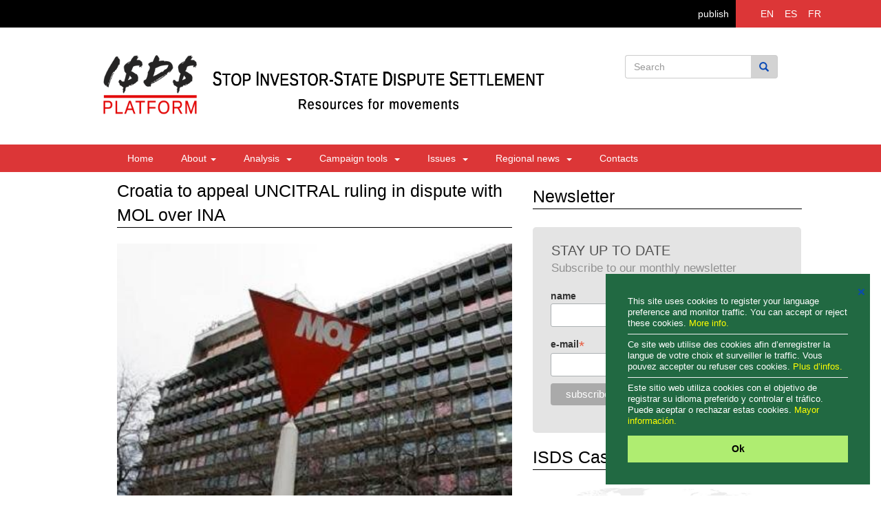

--- FILE ---
content_type: text/html; charset=utf-8
request_url: https://www.isds.bilaterals.org/?croatia-to-appeal-uncitral-ruling
body_size: 7754
content:
<!DOCTYPE html>
<html lang="en">

  <head>
    <meta charset="utf-8">
    <meta http-equiv="X-UA-Compatible" content="IE=edge">
    <meta name="viewport" content="width=device-width, initial-scale=1">
    
    <meta name="viewport" content="width=device-width">
    <title>Croatia to appeal UNCITRAL ruling in dispute with MOL over INA | ISDS Platform</title>
    <meta name="title" content="Croatia to appeal UNCITRAL ruling in dispute with MOL over INA" />
    <meta name="description" content="Croatia's government said it will appeal the ruling of the Arbitral Tribunal which dismissed Croatia's claims against Hungary's MOL in a case concerning Croatian oil and gas company INA" />
    
    <meta property="og:title" content="Croatia to appeal UNCITRAL ruling in dispute with MOL over INA" />
    <meta property="og:description" content="Croatia's government said it will appeal the ruling of the Arbitral Tribunal which dismissed Croatia's claims against Hungary's MOL in a case concerning Croatian oil and gas company INA" />
    <meta property="og:type" content="article" />
    <meta property="og:url" content="https://www.isds.bilaterals.org/?croatia-to-appeal-uncitral-ruling" />
    
    
    <meta property="og:image" content="https://isds.bilaterals.org/local/cache-gd2/e8/d77b847dcab8531063f8953c1df305.jpg?1750279979" /> 
    
    
	<meta charset="utf-8">
    <meta http-equiv="X-UA-Compatible" content="IE=edge">
    <meta name="viewport" content="width=device-width, initial-scale=1">
    <meta name="language" content="en">
    <title>ISDS Platform</title>
    
    <link href="sites/isds_platform/squelettes/isds/css/bootstrap.min.css" rel="stylesheet">
    <link href="sites/isds_platform/squelettes/isds/css/custom.css" rel="stylesheet">
    <script src="https://ajax.googleapis.com/ajax/libs/jquery/1.11.3/jquery.min.js"></script>
    <script src="sites/isds_platform/squelettes/isds/js/bootstrap.min.js"></script>
    


    
    
 <style>
.cc-link{display: none !important;}
.cc-message{font-size: 80% !important;line-height: 1.3em !important; color: white !important;}
.cc-message a{color: yellow !important;}
.cc-message hr{margin: 7px 0px 7px; color: #ccc;}
.cc-btn{font-size: 90% !important;}
.cc-close{font-size: 90% !important; margin-top: 1em !important;}
</style>
<link rel="stylesheet" type="text/css" href="//cdnjs.cloudflare.com/ajax/libs/cookieconsent2/3.0.3/cookieconsent.min.css" />
<script src="//cdnjs.cloudflare.com/ajax/libs/cookieconsent2/3.0.3/cookieconsent.min.js"></script>


<script>
window.addEventListener("load", function(){
window.cookieconsent.initialise({
  "palette": {
    "popup": {
      "background": "#216942",
      "text": "#b2d192"
    },
    "button": {
      "background": "#afed71"
    }
  },
  "position": "bottom-right",
  "content": {
	"close": '❌',
    "message": "This site uses cookies to register your language preference and monitor traffic. You can accept or reject these cookies. <a href='https://isds.bilaterals.org/?privacy-statement-36784#cookies'>More info.</a> <hr/>Ce site web utilise des cookies afin d’enregistrer la langue de votre choix et surveiller le traffic. Vous pouvez accepter ou refuser ces cookies. <a href='https://isds.bilaterals.org/?politique-de-confidentialite-36783#cookies'>Plus d’infos.</a> <hr/>Este sitio web utiliza cookies con el objetivo de registrar su idioma preferido y controlar el tráfico. Puede aceptar o rechazar estas cookies. <a href='https://isds.bilaterals.org/?politica-de-privacidad-36785#cookies'>Mayor información.</a>",
    "dismiss": "Ok",
  },
  
  layout: 'my-cool-layout',
  layouts: {
    'my-cool-layout': '<div class="my-cool-layout">\
      {{message}}{{compliance}}{{pictureOfCat}}</div>{{close}}',
  },


})});
</script>

<!-- sharethis -->
<script type='text/javascript' src='//platform-api.sharethis.com/js/sharethis.js#property=5cd2d9bb82578900124cc3d5&product=inline-share-buttons' async='async'></script>




<!-- Matomo -->
<script>
  var _paq = window._paq = window._paq || [];
  /* tracker methods like "setCustomDimension" should be called before "trackPageView" */
  _paq.push(['trackPageView']);
  _paq.push(['enableLinkTracking']);
  (function() {
	var u="https://grain.matomo.cloud/";
	_paq.push(['setTrackerUrl', u+'matomo.php']);
	_paq.push(['setSiteId', '4']);
	var d=document, g=d.createElement('script'), s=d.getElementsByTagName('script')[0];
	g.async=true; g.src='//cdn.matomo.cloud/grain.matomo.cloud/matomo.js'; s.parentNode.insertBefore(g,s);
  })();
</script>
<!-- End Matomo Code -->    
  </head>
  <body>
	<div class="wrapper">
		<header>
    <div class="container-fluid">
        <div class="row">
            <div class="col-sm-12 black-bg pad_0">
            	
                <div class="col-sm-2 pull-right bg-red">
                	
                    <ul class="language">
                        <li class="ovr">
                            <a href="spip.php?action=converser&redirect=.%2F%3Fmontero-agrees-to-us-27-million&var_lang=en" class="">EN</a>
                            <span class="visiable">
                                <a href="spip.php?page=lang-en">articles in english</a>
                                <a href="spip.php?action=converser&redirect=.%2F%3Fmontero-agrees-to-us-27-million&var_lang=en">navigation in english</a>
                            </span>
                        </li>
                        <li class="ovr">
                        <a href="spip.php?action=converser&redirect=.%2F%3Fmontero-agrees-to-us-27-million&var_lang=es" class=''>ES</a>
                            <span class="visiable">
                                <a href="spip.php?page=lang-es">artículos en español</a>
                                <a href="spip.php?action=converser&redirect=.%2F%3Fmontero-agrees-to-us-27-million&var_lang=es">navegación en español</a>
                            </span>
                        </li>
                        <li class="ovr">
                            <a href="spip.php?action=converser&redirect=.%2F%3Fmontero-agrees-to-us-27-million&var_lang=fr" class=''>FR</a>
                            <span class="visiable">
                                <a href="spip.php?page=lang-fr">articles en français</a>
                                <a href="spip.php?action=converser&redirect=.%2F%3Fmontero-agrees-to-us-27-million&var_lang=fr">navigation en français</a>
                            </span>
                        </li>
                    </ul>
                </div>
                <span class="publish-button"><a href="https://www.bilaterals.org/ecrire" style="color: white; float:right; margin: 10px 10px;">publish</a></span>
                
            </div>
        </div>
    </div>
    <p></p>
    
    <div class="container logo-section">
        <div class="row">
            <div class="col-sm-12">
                <div class="col-sm-5 logo col-xs-6" style="white-space: nowrap;">
                    <a href="/">
                    <img alt="ISDS Platform logo" src="squelettes/isds/images/logo2-isds.png" style="float: left; max-width: 35%; padding-top: 20px; vertical-align: middle;">
					<img alt="ISDS Platform logo" src="squelettes/isds/images/logo2-isds-text.png" style="max-width: 135%; ">                    
                    </a>
                
                </div>
                
                <div class="col-sm-3 pull-right">
                    <div id="imaginary_container"> 
                    <form action="https://isds.bilaterals.org/spip.php?page=scr-search-isds" method="get">
                        <div class="input-group stylish-input-group">
                            <input type="text" name="q" class="form-control"  placeholder="Search" >
                            <input type="hidden" name="page" id="recherche" value="scr-search-isds" >
                            <span class="input-group-addon">
                                <button type="submit">
                                    <span class="glyphicon glyphicon-search"></span>
                                </button>  
                            </span>
                        </div>
                        </form>
                    </div>
                </div>
                
            </div>
        </div>
    </div>
    
    <div class="bg-red">
        <div class="container">
        <nav role="navigation" class="navbar navbar-default">
            <div class="container-fluid">
              <div class="navbar-header">
                <a href="https://isds.bilaterals.org" class="btn btn-default navbar-toggle collapsed" style="float: left;"><span class="glyphicon glyphicon-home" style="color: #FFF;"></span></a>
          
                <button type="button" class="navbar-toggle collapsed" data-toggle="collapse" data-target="#navbarCollapse" aria-expanded="false" aria-controls="navbar">
                  <span class="sr-only">Toggle navigation</span>
                  <span class="icon-bar"></span>
                  <span class="icon-bar"></span>
                  <span class="icon-bar"></span>
                </button>
              </div>
              
              <div id="navbarCollapse" class="navbar-collapse collapse ">
                <ul class="nav navbar-nav">
                    <li><a href="/">Home</a></li>
                    <li class="dropdown">
                        <a href="#" class="dropdown-toggle" data-toggle="dropdown" role="button" aria-haspopup="true" aria-expanded="false">About&nbsp;<b class = "caret"></b></a>
                        
                        <ul class="dropdown-menu" role="menu" aria-labelledby="dropdownMenu">
                            
                              <li><a href="./?-the-basics-"> The basics </a></li>                         
                            
                              <li><a href="./?-the-platform-225-"> The platform </a></li>                         
                            
                            
                            
                                <li><a href="./?privacy-statement-36784">Privacy statement</a></li>
                               

                        </ul>
                    </li>
                  <li class="dropdown">
                    <!-- ANALYSIS -->
                    
                        <a href="#"> Analysis &nbsp;<b class = "caret"></b></a>
                    
                    
                    <ul class="dropdown-menu" role="menu" aria-labelledby="dropdownMenu">
                    
           
                          
                          <li class="dropdown-submenu">
                            <!-- Reports -->
                            
                                <a tabindex="-1" href="#"> Reports </a>
                            
                            <ul class="dropdown-menu">
                                
                                      <li><a href="./?-economic-"> Economic </a></li>
                                
                                      <li><a href="./?-general-"> General </a></li>
                                
                                      <li><a href="./?-legal-231-"> Legal </a></li>
                                
                            </ul>
                          </li>
                          
                           <li class="dropdown-submenu">
                            
                                <a tabindex="-1" href="#"> Statements </a>
                            
                            <ul class="dropdown-menu">
                                
                                  <li><a href="./?-academia-"> Academia </a></li>
                                
                                  <li><a href="./?-business-"> Business </a></li>
                                
                                  <li><a href="./?-civil-society-"> Civil society </a></li>
                                
                                  <li><a href="./?-government-"> Government </a></li>
                                
                            </ul>
                          </li>
                          
                        </ul>
                  </li>
                  
                  
                  
                   <li class="dropdown">
                    <!-- CAMPAIGN TOOLS -->
                    
                        <a href="#" class="dropdown-toggle" data-toggle="dropdown" 
                        role="button" aria-haspopup="true" aria-expanded="false"> Campaign tools &nbsp;<b class = "caret"></b></a>
                    
                    <ul class="dropdown-menu" role="menu" aria-labelledby="dropdownMenu">
     
                        
                            <li><a href="./?-factsheet-"> Factsheet </a></li>
                        
                            <li><a href="./?-key-cases-"> Key cases </a></li>
                        
                            <li><a href="./?-testimonios-239-239-239-239-239-239-239-239-239-239-239-239-239-239-239-239-239-239-239-239-239-239-239-239-239-239-239-239-239-"> Testimonials </a></li>
                        
                            <li><a href="./?-videos-"> Videos </a></li>
                        
                    </ul>
                  </li>
                  
                   <li class="dropdown">
                    <!-- AREA ISSUES -->
                    
                        <a href="#" class="dropdown-toggle" data-toggle="dropdown" role="button" aria-haspopup="true" aria-expanded="false"> Issues &nbsp;<b class = "caret"></b></a>
                    
                        <ul class="dropdown-menu" role="menu" aria-labelledby="dropdownMenu">
                            
                                <li><a href="./?-agr-food-"> Agriculture &amp; food </a></li>
                             
                                <li><a href="./?-climate-environment-"> Energy &amp; environment </a></li>
                             
                                <li><a href="./?-financial-stability-"> Financial stability </a></li>
                             
                                <li><a href="./?-health-247-"> Health </a></li>
                             
                                <li><a href="./?-isds-labour-"> Labour </a></li>
                             
                                <li><a href="./?-land-rights-"> Land rights </a></li>
                             
                                <li><a href="./?-reformed-isds-"> Reformed ISDS </a></li>
                             
                                <li><a href="./?-services-243-"> Services </a></li>
                             
                        </ul>
                  </li>
                  
                  <li class="dropdown">
                    <!-- REGIONAL NEWS -->
                    
                        <a href="#" class="dropdown-toggle" data-toggle="dropdown" role="button" aria-haspopup="true" aria-expanded="false"> Regional news &nbsp;<b class = "caret"></b></a>
                    
                    
                        <ul class="dropdown-menu" role="menu" aria-labelledby="dropdownMenu">
                              
                              
                              
                              <li class="dropdown-submenu">
                                <!-- Agreements -->
                                
                                    <a tabindex="-1" href="#"> Agreements </a>
                                
                                <ul class="dropdown-menu">
                                    
                                        <li><a href="./?-cafta-252-"> CAFTA </a></li>
                                    
                                        <li><a href="./?-ceta-"> CETA </a></li>
                                    
                                        <li><a href="./?-energy-charter-treaty-290-"> Energy Charter Treaty </a></li>
                                    
                                        <li><a href="./?-isds-nafta-"> NAFTA </a></li>
                                    
                                        <li><a href="./?-isds-tpp-"> TPP </a></li>
                                    
                                        <li><a href="./?-isds-ttop-"> TTIP </a></li>
                                    
                                  
                                </ul>
                              </li>
                               <li class="dropdown-submenu">
                                <!-- Regions -->
                                
                                    <a tabindex="-1" href="#"> Regions </a>
                                
                                
                                <ul class="dropdown-menu">
                                    
                                        <li><a href="./?-africa-263-"> Africa </a></li>
                                     
                                        <li><a href="./?-asia-264-"> Asia </a></li>
                                     
                                        <li><a href="./?-isds-europe-"> Europe </a></li>
                                     
                                        <li><a href="./?-latin-america-266-"> Latin America </a></li>
                                     
                                        <li><a href="./?-isds-middle-east-north-africa-"> Middle East </a></li>
                                     
                                        <li><a href="./?-isds-north-america-"> North America </a></li>
                                     
                                        <li><a href="./?-isds-pacific-"> Pacific </a></li>
                                     
                                </ul>
                              </li>
                              
                       </ul>
                 </li>
                  
                  <!-- CONTACTS -->
                  
                    <li><a href="./?-contacts-"> Contacts </a></li>	
                  
                          
                </ul>
                
              </div><!--/.nav-collapse -->
            </div><!--/.container-fluid -->
        </nav>
        </div>
    </div>
</header>		<section>
			
        <div class="container">
           <div class="row">
			
			
			  
			  
			   
			<div class="col-sm-12 blog">
				
         	 <div class="col-sm-7 pad_0">
                  <div class="latest-pad">
                      <div class="latest">Croatia to appeal UNCITRAL ruling in dispute with MOL over INA</div>
                      <!-- <div class="addthis_sharing_toolbox"></div> -->
                      <div class="sharethis-inline-share-buttons"></div>

                  </div>
 
                   
     
					<!----------------------start text main-------------------->
                    
                    <div class="articles-main-class">
                    	<div style="margin: 0px 0px; 10px;"></div>
                    
						<div class='spip_document_12359 spip_document spip_documents spip_document_image spip_documents_center spip_document_center'>
<figure class="spip_doc_inner">


		<img src='local/cache-vignettes/L400xH300/y369152355306711-b0323.jpg?1750269474' width='400' height='300' alt='' />
</figure>
</div>
<p>SeeNews | 16 January 2017</p>
<p><strong>Croatia to appeal UNCITRAL ruling in dispute with MOL over INA<br class='autobr' />
</strong><br class='autobr' />
Croatia&#8217;s government said it will appeal the ruling of the Arbitral Tribunal of the United Nations Commission on International Trade Law (UNCITRAL) which dismissed Croatia&#8217;s claims against Hungary&#8217;s MOL in a case concerning Croatian oil and gas company INA [ZSE:INA-R-A].</p>
<p>The government will seek for the ruling to be annulled by the Federal Court of Switzerland, it said in a statement late on Friday.</p>
<p>Also on Friday, MOL released parts of the UNCITRAL ruling.</p>
<p>"Having considered most carefully all of Croatia’s evidence and submissions on the bribery issue, which has been presented in a most painstaking and comprehensive way, the Tribunal has come to the confident conclusion that Croatia has failed to establish that MOL did in fact bribe Dr Sanader," the Hungarian company said in a filing to the Budapest bourse. "Accordingly, Croatia’s case that the FASHA [First  Amendment to the Shareholders  Agreement] and GMA [Gas  Master Agreement] be rendered null and void due to the alleged bribery fails."</p>
<p>In 2015, Croatia ordered a retrial of former prime minister Ivo Sanader for taking bribes from MOL to allow it to acquire control over INA although the Hungarian group only holds a 49.08% stake. The Croatian Constitutional Court, which had among other charges sentenced Sanader for taking a bribe from MOL, annulled its ruling on the grounds that he was not given a fair trial due to procedural errors.</p>
<p>A year earlier Croatia filed for international arbitration against MOL with the aim to cancel a 2009 deal which saw MOL gain managerial rights over INA without holding a majority stake.</p>
<p>After losing the case to MOL, Croatia is now planning to buy back MOL&#8217;s shares in INA, although securing the necessary cash for the purchase has proven to be an issue.</p>
<p>The Croatian government controls 44.84% of INA, while institutional and private investors hold a stake of 6.08%.</p>
<p>Croatia has also lodged a suit against MOL before the International Centre for Settlement of Investment Disputes (ICSID) in Washington. A ruling is expected this year.</p> 
                        
                        
            
                        
						
                        
                        
                        <!--









-->   
    
                        
                        <div style="margin-top: 10px; padding-top: 10px; border-top: 1px solid;">
               
                            <b>keywords: </b>
                            
                                <a href="./?+-croatia-+"> Croatia </a>,                            
                                <a href="./?+-ect-+"> ECT </a>,                            
                                <a href="./?+-energy-+"> energy </a>,                            
                                <a href="./?+-hungary-+"> Hungary </a>,                            
                                <a href="./?+-investor-state-disputes-isds-+"> investor-state disputes | ISDS </a>                            
                        </div>    
                        
                        <!-- source-->
                        <div style="margin-top: 10px;">
                            <b>source: </b>
                            <a href="https://seenews.com/news/croatia-to-appeal-uncitral-ruling-in-dispute-with-mol-over-ina-554231" target="_blank">SeeNews</a>
                        </div>      
                        <br/>
                        <div class="sharethis-inline-share-buttons"></div>                                       
                           
                                         
                    </div>
                    
          
					<!----------------------end text main-------------------->  
  
     
              </div>
                      
                        
              <div class="col-sm-5" style="display:.">

                  <div class="twitter-pad" style="margin-top: 10px;">
        
   <div class="Newsletter">Newsletter</div>


   <div class="stay-up-back" style="width: 100%;">
   			<a name="subscribe"></a>
            <div class="stay-up-text">Stay up to date</div>
            <div class="stay-up-text2">Subscribe to our monthly newsletter</div>
            
            
            <div class="col-sm-12">
            
            <!-- Begin MailChimp Signup Form -->
            <link href="//cdn-images.mailchimp.com/embedcode/classic-10_7.css" rel="stylesheet" type="text/css">
            <style type="text/css">
                #mc_embed_signup{clear:left; font:14px Helvetica,Arial,sans-serif; }
                /* Add your own MailChimp form style overrides in your site stylesheet or in this style block.
                   We recommend moving this block and the preceding CSS link to the HEAD of your HTML file. */
            </style>
				
            <div id="mc_embed_signup">
            <form action="//wordpress.us12.list-manage.com/subscribe/post?u=748fac903fd49379b6acaabd9&amp;id=ede0ab80a7" method="post" id="mc-embedded-subscribe-form" name="mc-embedded-subscribe-form" class="validate" target="_blank" novalidate>
                <div id="mc_embed_signup_scroll">
  
            
            <div class="mc-field-group">
                <label for="mce-MMERGE3">name</label>
                <input type="text" value="" name="MMERGE3" class="" id="mce-MMERGE3">
            </div>
            <div class="mc-field-group">
                <label for="mce-EMAIL">e-mail<span class="asterisk">*</span>
            </label>
                <input type="email" value="" name="EMAIL" class="required email" id="mce-EMAIL">
            </div>
                <div id="mce-responses" class="clear">
                    <div class="response" id="mce-error-response" style="display:none"></div>
                    <div class="response" id="mce-success-response" style="display:none"></div>
                </div>    <!-- real people should not fill this in and expect good things - do not remove this or risk form bot signups-->
                <div style="position: absolute; left: -5000px;" aria-hidden="true"><input type="text" name="b_748fac903fd49379b6acaabd9_ede0ab80a7" tabindex="-1" value=""></div>
                <div class="clear"><input type="submit" value="subscribe" name="subscribe" id="mc-embedded-subscribe" class="button"></div>
                </div>
            </form>
            </div>
            <script type='text/javascript' src='//s3.amazonaws.com/downloads.mailchimp.com/js/mc-validate.js'></script><script type='text/javascript'>(function($) {window.fnames = new Array(); window.ftypes = new Array();fnames[1]='FNAME';ftypes[1]='text';fnames[2]='LNAME';ftypes[2]='text';fnames[3]='MMERGE3';ftypes[3]='text';fnames[0]='EMAIL';ftypes[0]='email';}(jQuery));var $mcj = jQuery.noConflict(true);</script>
            <!--End mc_embed_signup--> 
            
            </div>            
            
   </div>
				
		
	
				
	<div style="display: ">
		<div class="Newsletter">ISDS Case Map</div>
		<a href="./?isds-case-map" class="isds-map-btn">
			<img src="sites/isds_platform/squelettes/isds/images/isds-map.jpg" class="img-responsive" alt="ISDS Case Map"/>
		</a>
	</div>

<!------------------------latest sidebar------------------------------> 
				
				



















          
				
				
<div class="Newsletter">The latest</div>

























































































































































































































































































































































































































































   

	
	<!--
    <div class="col-sm-3 pad_0" style="margin-top: 4px; clear: both;">
          
    </div>
	-->

    <div class="col-sm-12 right-panel" style="margin-bottom: 20px;">
        <div class="title-sidebar">
			<li style="list-style: none;"><a href="./?kyrgyzstan-introduces-new-multi" style="color: black;">Kyrgyzstan introduces new multi-tier dispute settlement mechanism in Investment Law 2025</a></li>
		</div>
        <div class="source-date">Kluwer Arbitration Blog | 16-Jan-2026</div>
        <!-- <div class="summary">This approach is unlikely to achieve the intended effect on ISDS clauses in Kyrgyzstan’s BITs unless these clauses are explicitly contingent upon domestic law.</div> -->
    </div>  

    


	
	<!--
    <div class="col-sm-3 pad_0" style="margin-top: 4px; clear: both;">
          
    </div>
	-->

    <div class="col-sm-12 right-panel" style="margin-bottom: 20px;">
        <div class="title-sidebar">
			<li style="list-style: none;"><a href="./?suleiman-kerimov-s-daughter" style="color: black;">Suleiman Kerimov&#8217;s daughter initiated proceedings against Switzerland </a></li>
		</div>
        <div class="source-date">Izvestia | 16-Jan-2026</div>
        <!-- <div class="summary">Gulnara, the daughter of billionaire Suleiman Kerimov, initiated the first ever investment dispute against Switzerland over sanctions.</div> -->
    </div>  

    


	
	<!--
    <div class="col-sm-3 pad_0" style="margin-top: 4px; clear: both;">
          
    </div>
	-->

    <div class="col-sm-12 right-panel" style="margin-bottom: 20px;">
        <div class="title-sidebar">
			<li style="list-style: none;"><a href="./?eu-sanctions-and-the-undoing-of" style="color: black;">EU sanctions and the undoing of international investment arbitration</a></li>
		</div>
        <div class="source-date">EJIL: Talk! | 16-Jan-2026</div>
        <!-- <div class="summary">It seems clear that the EU’s sanctions-protecting measures cannot be reconciled with the international legality that underpins ISDS.</div> -->
    </div>  

    


	
	<!--
    <div class="col-sm-3 pad_0" style="margin-top: 4px; clear: both;">
          
    </div>
	-->

    <div class="col-sm-12 right-panel" style="margin-bottom: 20px;">
        <div class="title-sidebar">
			<li style="list-style: none;"><a href="./?revolucion-ciudadana-de-ecuador" style="color: black;">Revolución Ciudadana de Ecuador rechaza tratado con arbitraje</a></li>
		</div>
        <div class="source-date">Prensa Latina | 15-Jan-2026</div>
        <!-- <div class="summary">El movimiento Revolución Ciudadana de de Ecuador, exigió al Gobierno respetar el mandato popular que rechazó el arbitraje internacional y cuestionó un tratado de inversiones negociado con Emiratos Árabes Unidos (EAU) por incluir ese mecanismo. La organización recordó que en el referéndum de abril de 2024 la ciudadanía votó en contra de incluir arbitraje internacional en convenios bilaterales.</div> -->
    </div>  

    


	
	<!--
    <div class="col-sm-3 pad_0" style="margin-top: 4px; clear: both;">
          
    </div>
	-->

    <div class="col-sm-12 right-panel" style="margin-bottom: 20px;">
        <div class="title-sidebar">
			<li style="list-style: none;"><a href="./?peru-pago-laudo-arbitral-en-caso" style="color: black;">Perú pagó laudo arbitral en caso Chinchero tras fallo del CIADI</a></li>
		</div>
        <div class="source-date">America TV  | 15-Jan-2026</div>
        <!-- <div class="summary">El Estado peruano realizó el pago de US$ 91 millones en cumplimiento del laudo arbitral del CIADI a favor del consorcio Kuntur Wasi. El desembolso se realizó por la resolución del contrato del Aeropuerto Internacional de Chinchero, cuya cancelación fue considerada injustificada por el tribunal internacional en 2024.</div> -->
    </div>  

    


	
	<!--
    <div class="col-sm-3 pad_0" style="margin-top: 4px; clear: both;">
          
    </div>
	-->

    <div class="col-sm-12 right-panel" style="margin-bottom: 20px;">
        <div class="title-sidebar">
			<li style="list-style: none;"><a href="./?gobierno-acordo-con-montecon-una" style="color: black;">Gobierno acordó con Montecon una prórroga de 90 días para continuar negociación por arbitraje internacional </a></li>
		</div>
        <div class="source-date">Cronista  | 15-Jan-2026</div>
        <!-- <div class="summary">El gobierno de Uruguay anunció que acordó con la firma Montecon una prórroga para seguir negociando frente a un arbitraje internacional. Esto comenzó durante el gobierno de Luis Lacalle Pou, cuando concedió la terminal de contenedores del puerto de Montevideo por 80 años a otra empresa, Terminal Cuenca del Plata.</div> -->
    </div>  

    


                

<a href="spip.php?page=latest-more"><button class="big-button2">more</button></a>



</div>                  
              </div>
                        
            </div>
                    
                    
          </div>
      	</div>  
        
		
		</section>
		
        <!-- FOOTER -->
		<footer>
        	<div class="container">
             <div class="row">
            	<div class="col-lg-12 col-sm-12 col-xs-12">
                
                		<div class="col-lg-6 col-sm-6 col-xs-12" style="font-size: 80%;">
                        	<h4 class="footer-hading">About the ISDS platform</h4>
                            <p class="footer-text" style="font-size: 12px; width: 350px;">The ISDS platform is a resource tool about the controversial investor-state dispute settlement (ISDS) mechanism in trade and investment agreements. It aims to provide the latest news, campaign tools and critical analysis to groups engaged in defeating ISDS.</p>
                        </div>
                    
                         <!-- bilaterals link -->
                          <div class="col-lg-3 col-sm-3  col-xs-12" style="text-align: left;">
                          		<h4 class="footer-hading"></h4>
                              <a href="https://bilaterals.org">
                                <img src="sites/isds_platform/squelettes/isds/images/bilaterals-logo-only.png" align="absmiddle" width="175">
                              </a>
                         </div>

                        
                        <div class="col-lg-3 col-sm-3  col-xs-12" style="text-align: left;">
                        	<h4 class="footer-hading">Stay up to date</h4>
                            
                            <a href="#subscribe">
                                <button class="small-button" style="padding: 5px 7px; 
                                background-color: #337ab7; color: white;">subscribe</button>
                        	</a>

                          
                             <br/><br/>
                             <p style="color: white;">
                                contact : <a href="mailto:news@isds.bilaterals.org">news@isds.bilaterals.org</a>
                             </p>
                
                        </div>
                </div>
            </div>
            </div>
        
		</footer>

	<script>        
    $('.carousel').carousel({
      interval: 1000 * 7
    });
    </script>        
        
	</div>
  </body>
  
</html>